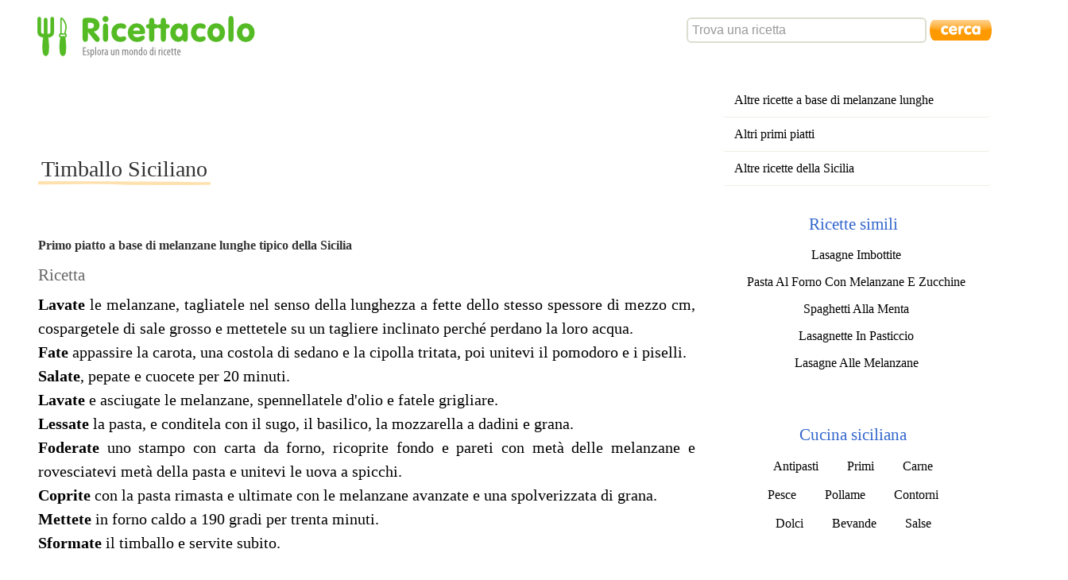

--- FILE ---
content_type: text/html; charset=UTF-8
request_url: http://ricettacolo.com/ricetta/timballo-siciliano
body_size: 2630
content:
<!DOCTYPE html>
<html lang="it">
<head>
<title>Timballo Siciliano</title>
<meta http-equiv="Content-Type" content="text/html; charset=UTF-8" />
<meta name="description" content="Primo piatto a base di melanzane lunghe tipico della Sicilia" />
<meta name="keywords" content="ricetta,primi,melanzane lunghe,sicilia" />
<meta name="geo.position" content="37.15243;13.789183" />
<meta name="apple-itunes-app" content="app-id=560457431">
<base href="http://ricettacolo.com/"/>
<link media="screen" href="http://ricettacolo.com/css/screen.css?v9" type="text/css" rel="stylesheet" />
<link media="print" href="http://ricettacolo.com/css/print.css" type="text/css" rel="stylesheet" />
<link rel="search" type="application/opensearchdescription+xml" title="Ricettacolo" href="http://ricettacolo.com/opensearch/" />
<script src="http://ricettacolo.com/js/scriptaculous/scriptaculous.compressed.js" type="text/javascript"></script>
<script src="http://ricettacolo.com/js/lib.js" type="text/javascript"></script>
<script type="text/javascript">var baseUrl = 'http://ricettacolo.com/';</script>
<script src="http://ricettacolo.com/js/cucina.js" type="text/javascript"></script>
<!--[if lt IE 7]>
<link media="screen" href="http://ricettacolo.com/css/ie6.css" type="text/css" rel="stylesheet" />
<![endif]-->
</head>
<body>



<div id="content" class="recipe">

<div style="float:left;margin-right:2em">
</div>

<script type="text/javascript"><!--
google_ad_client = "pub-1265665926753619";
/* 728x90, creato 02/09/08 */
google_ad_slot = "6375170590";
google_ad_width = 728;
google_ad_height = 90;
google_color_border = "FFFFFF";
google_color_bg = "FFFFFF";
google_color_link = "666666";
google_color_url = "008000";
google_color_text = "6F6F6F";
//-->
</script>
<script type="text/javascript"
src="http://pagead2.googlesyndication.com/pagead/show_ads.js">
</script>

<h1>Timballo Siciliano</h1>
<p class="meta">

<script type="text/javascript"><!--
google_ad_client = "pub-1265665926753619";
/* 468x15, creato 03/09/08 */
google_ad_slot = "6528901930";
google_ad_width = 468;
google_ad_height = 15;
google_color_border = "FFFFFF";
google_color_bg = "FFFFFF";
google_color_link = "666666";
google_color_url = "008000";
google_color_text = "6F6F6F";
//-->
</script>
<script type="text/javascript"
src="http://pagead2.googlesyndication.com/pagead/show_ads.js">
</script>

</p>
<p class="meta">Primo piatto a base di melanzane lunghe tipico della Sicilia</p>


<h2>Ricetta</h2>
<p class="prepare"><b>Lavate</b> le melanzane, tagliatele nel senso della lunghezza a fette dello stesso spessore di mezzo cm, cospargetele di sale grosso e mettetele su un tagliere inclinato perché perdano la loro acqua. <br/><b>Fate</b> appassire la carota, una costola di sedano e la cipolla tritata, poi unitevi il pomodoro e i piselli. <br/><b>Salate</b>, pepate e cuocete per 20 minuti. <br/><b>Lavate</b> e asciugate le melanzane, spennellatele d'olio e fatele grigliare. <br/><b>Lessate</b> la pasta, e conditela con il sugo, il basilico, la mozzarella a dadini e grana. <br/><b>Foderate</b> uno stampo con carta da forno, ricoprite fondo e pareti con metà delle melanzane e rovesciatevi metà della pasta e unitevi le uova a spicchi. <br/><b>Coprite</b> con la pasta rimasta e ultimate con le melanzane avanzate e una spolverizzata di grana. <br/><b>Mettete</b> in forno caldo a 190 gradi per trenta minuti. <br/><b>Sformate</b> il timballo e servite subito.</p>

<div class="ingr">
<h2>Ingredienti per 4 persone</h2>
<div id="adIngredienti">
<script type="text/javascript"><!--
google_ad_client = "pub-1265665926753619";
google_ad_width = 336;
google_ad_height = 280;
google_ad_format = "336x280_as";
google_ad_type = "text_image";
google_ad_channel = "";
google_color_border = "FFFFFF";
google_color_bg = "FFFFFF";
google_color_link = "666666";
google_color_url = "008000";
google_color_text = "6F6F6F";
//--></script>
<script type="text/javascript"
  src="http://pagead2.googlesyndication.com/pagead/show_ads.js">
</script></div>
<ul>
<li>3 melanzane lunghe</li>
<li>300g di pasta tipo penne</li>
<li>2 uova sode</li>
<li>100g di piselli surgelati</li>
<li>400g di polpa di pomodoro</li>
<li>formaggio grana grattugiato</li>
<li>1 cucchiaio di basilico tritato</li>
<li>1 mozzarella</li>
<li>1 cipolla</li>
<li>1 carota</li>
<li>sedano</li>
<li>burro</li>
<li>sale</li>
<li>pepe</li>
<li>olio d'oliva extra-vergine</li>
</ul>
</div>
<p class="stats">Questa ricetta è stata vista 470 volte, l'ultima volta lunedì 6 aprile alle 16:53.</p>

</div>

<div id="nav">

<ul class="menu">
<li><a rel="tag" href="ricette/melanzane-lunghe">Altre ricette a base di melanzane lunghe</a></li><li>
<a rel="tag" href="ricette/primi-piatti">Altri primi piatti</a></li><li><a rel="tag" href="ricette/sicilia">Altre ricette della  Sicilia</a></li></ul>


<div class="coolmenu coolbox"><div class="c1">
<h2 class="c2">Ricette simili</h2>
</div>
<ul class="c3">
<li>
<a href="ricetta/lasagne-imbottite">Lasagne Imbottite</a></li><li>
<a href="ricetta/pasta-al-forno-con-melanzane-e-zucchine">Pasta Al Forno Con Melanzane E Zucchine</a></li><li>
<a href="ricetta/spaghetti-alla-menta">Spaghetti Alla Menta</a></li><li>
<a href="ricetta/lasagnette-in-pasticcio">Lasagnette In Pasticcio</a></li><li>
<a href="ricetta/lasagne-alle-melanzane">Lasagne Alle Melanzane</a></li></ul>
</div>

<div class="coolmenu coolbox"><h2 class="c1">
<a href="ricette/sicilia" class="c2">Cucina siciliana</a>
</h2>
<ul class="c3 compact">
<li>
<a href="ricette/antipasti/sicilia">Antipasti</a></li><li>
<a href="ricette/primi-piatti/sicilia">Primi</a></li><li>
<a href="ricette/carne/sicilia">Carne</a></li><li>
<a href="ricette/pesce/sicilia">Pesce</a></li><li>
<a href="ricette/pollame/sicilia">Pollame</a></li><li>
<a href="ricette/contorni/sicilia">Contorni</a></li><li>
<a href="ricette/dolci-e-dessert/sicilia">Dolci</a></li><li>
<a href="ricette/bevande-e-cocktail/sicilia">Bevande</a></li><li>
<a href="ricette/salse/sicilia">Salse</a></li></ul>
</div>

<div class="coolmenu coolbox"><div class="c1">
<h2 class="c2">Primi piatti regionali</h2>
</div>
<ul class="c3 compact">
<li><a href="ricette/primi-piatti/abruzzo">Abruzzo</a></li>
<li><a href="ricette/primi-piatti/calabria">Calabria</a></li>
<li><a href="ricette/primi-piatti/campania">Campania</a></li>
<li><a href="ricette/primi-piatti/emilia-romagna">Emilia-Romagna</a></li>
<li><a href="ricette/primi-piatti/friuli">Friuli</a></li>
<li><a href="ricette/primi-piatti/lazio">Lazio</a></li>
<li><a href="ricette/primi-piatti/liguria">Liguria</a></li>
<li><a href="ricette/primi-piatti/lombardia">Lombardia</a></li>
<li><a href="ricette/primi-piatti/marche">Marche</a></li>
<li><a href="ricette/primi-piatti/piemonte">Piemonte</a></li>
<li><a href="ricette/primi-piatti/puglia">Puglia</a></li>
<li><a href="ricette/primi-piatti/sardegna">Sardegna</a></li>
<li><a href="ricette/primi-piatti/sicilia">Sicilia</a></li>
<li><a href="ricette/primi-piatti/toscana">Toscana</a></li>
<li><a href="ricette/primi-piatti/umbria">Umbria</a></li>
<li><a href="ricette/primi-piatti/veneto">Veneto</a></li>
</ul>
</div>

<div class="coolmenu coolbox"><div class="c1">
<h2 class="c2">Ti proponiamo</h2>
</div>
<ul class="c3">
<li><a href="ricetta/riso-pilaf">Riso Pilaf</a></li>
<li><a href="ricetta/zuppa-di-mango-con-pollo">Zuppa Di Mango Con Pollo</a></li>
</ul>
</div>
</div>
<script type="text/javascript">id=7174</script>
<script type="text/javascript"><!--
google_ad_client = "pub-1265665926753619";
/* 728x90, creato 02/09/08 */
google_ad_slot = "6375170590";
google_ad_width = 728;
google_ad_height = 90;
google_color_border = "FFFFFF";
google_color_bg = "FFFFFF";
google_color_link = "666666";
google_color_url = "008000";
google_color_text = "6F6F6F";
//-->
</script>
<script type="text/javascript"
src="http://pagead2.googlesyndication.com/pagead/show_ads.js">
</script>

<div id="ricerca">
<form action="ricerca" id="ricercaForm"><fieldset>
<input id="ricercaQ" name="q" type="text" accesskey="f" tabindex="1"/>
<input class="image" id="ricercaGo" type="image" src="css/cerca.png"/>
</fieldset></form>
</div>
<div id="header">
<a href="http://ricettacolo.com/" id="logo">Ricettacolo - Esplora un mondo di ricette</a>
</div>
<script type="text/javascript">init()</script>
<script type="text/javascript">
var gaJsHost = (("https:" == document.location.protocol) ? "https://ssl." : "http://www.");
document.write(unescape("%3Cscript src='" + gaJsHost + "google-analytics.com/ga.js' type='text/javascript'%3E%3C/script%3E"));
</script>
<script type="text/javascript">
var pageTracker = _gat._getTracker("UA-4985142-1");
pageTracker._initData();
pageTracker._trackPageview();
</script>
</body>
</html>


--- FILE ---
content_type: text/html; charset=utf-8
request_url: https://www.google.com/recaptcha/api2/aframe
body_size: 263
content:
<!DOCTYPE HTML><html><head><meta http-equiv="content-type" content="text/html; charset=UTF-8"></head><body><script nonce="AQJwsyUu6ghWoC99nt2WTg">/** Anti-fraud and anti-abuse applications only. See google.com/recaptcha */ try{var clients={'sodar':'https://pagead2.googlesyndication.com/pagead/sodar?'};window.addEventListener("message",function(a){try{if(a.source===window.parent){var b=JSON.parse(a.data);var c=clients[b['id']];if(c){var d=document.createElement('img');d.src=c+b['params']+'&rc='+(localStorage.getItem("rc::a")?sessionStorage.getItem("rc::b"):"");window.document.body.appendChild(d);sessionStorage.setItem("rc::e",parseInt(sessionStorage.getItem("rc::e")||0)+1);localStorage.setItem("rc::h",'1768730700709');}}}catch(b){}});window.parent.postMessage("_grecaptcha_ready", "*");}catch(b){}</script></body></html>